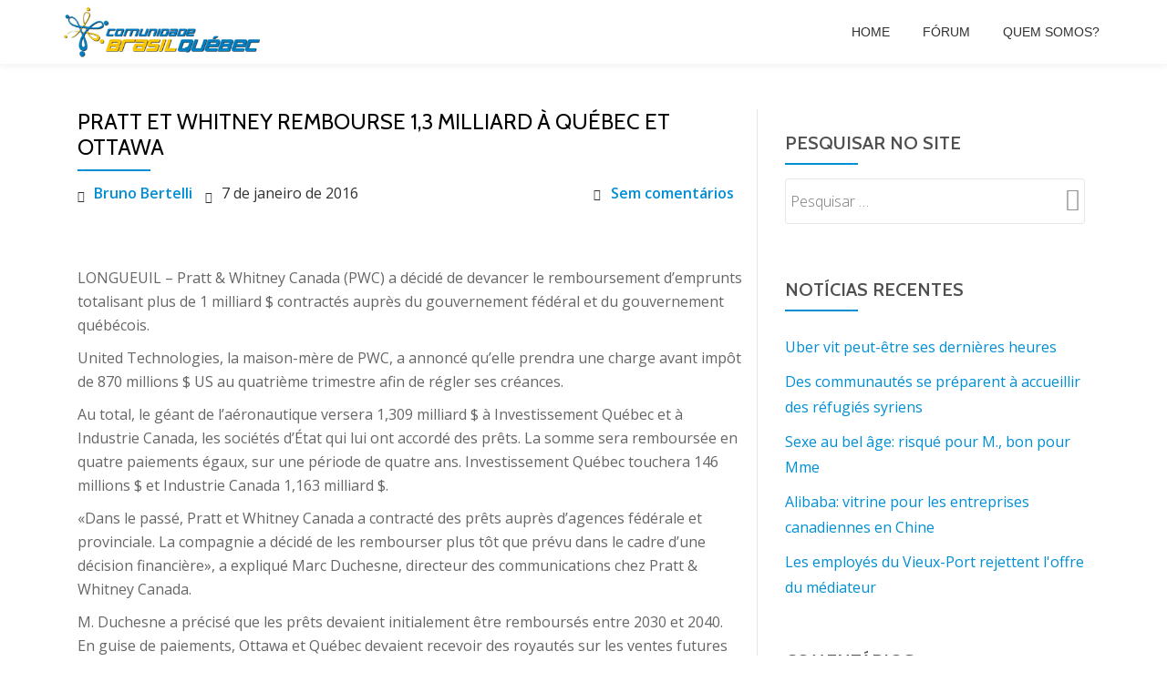

--- FILE ---
content_type: text/html; charset=UTF-8
request_url: https://arquivo.brasilquebec.com/pratt-et-whitney-rembourse-13-milliard-a-quebec-et-ottawa/
body_size: 20404
content:
<!DOCTYPE html>
<html lang="pt-BR" class="no-js">
<head>
<meta charset="UTF-8">
<meta name="viewport" content="width=device-width, initial-scale=1">
<link rel="profile" href="http://gmpg.org/xfn/11">
<link rel="pingback" href="https://arquivo.brasilquebec.com/xmlrpc.php">
<title>Pratt et Whitney rembourse 1,3 milliard à Québec et Ottawa &#8211; Arquivo CBQ &#8211; Comunidade Brasil-Québec</title>
<meta name='robots' content='max-image-preview:large' />
	<style>img:is([sizes="auto" i], [sizes^="auto," i]) { contain-intrinsic-size: 3000px 1500px }</style>
	<link rel='dns-prefetch' href='//fonts.googleapis.com' />
<link rel="alternate" type="application/rss+xml" title="Feed para Arquivo CBQ - Comunidade Brasil-Québec &raquo;" href="https://arquivo.brasilquebec.com/feed/" />
<link rel="alternate" type="application/rss+xml" title="Feed de comentários para Arquivo CBQ - Comunidade Brasil-Québec &raquo;" href="https://arquivo.brasilquebec.com/comments/feed/" />
<link rel="alternate" type="application/rss+xml" title="Feed de comentários para Arquivo CBQ - Comunidade Brasil-Québec &raquo; Pratt et Whitney rembourse 1,3 milliard à Québec et Ottawa" href="https://arquivo.brasilquebec.com/pratt-et-whitney-rembourse-13-milliard-a-quebec-et-ottawa/feed/" />
		<!-- This site uses the Google Analytics by MonsterInsights plugin v9.8.0 - Using Analytics tracking - https://www.monsterinsights.com/ -->
							<script src="//www.googletagmanager.com/gtag/js?id=G-PKFFJ529HQ"  data-cfasync="false" data-wpfc-render="false" type="text/javascript" async></script>
			<script data-cfasync="false" data-wpfc-render="false" type="text/javascript">
				var mi_version = '9.8.0';
				var mi_track_user = true;
				var mi_no_track_reason = '';
								var MonsterInsightsDefaultLocations = {"page_location":"https:\/\/arquivo.brasilquebec.com\/pratt-et-whitney-rembourse-13-milliard-a-quebec-et-ottawa\/"};
								if ( typeof MonsterInsightsPrivacyGuardFilter === 'function' ) {
					var MonsterInsightsLocations = (typeof MonsterInsightsExcludeQuery === 'object') ? MonsterInsightsPrivacyGuardFilter( MonsterInsightsExcludeQuery ) : MonsterInsightsPrivacyGuardFilter( MonsterInsightsDefaultLocations );
				} else {
					var MonsterInsightsLocations = (typeof MonsterInsightsExcludeQuery === 'object') ? MonsterInsightsExcludeQuery : MonsterInsightsDefaultLocations;
				}

								var disableStrs = [
										'ga-disable-G-PKFFJ529HQ',
									];

				/* Function to detect opted out users */
				function __gtagTrackerIsOptedOut() {
					for (var index = 0; index < disableStrs.length; index++) {
						if (document.cookie.indexOf(disableStrs[index] + '=true') > -1) {
							return true;
						}
					}

					return false;
				}

				/* Disable tracking if the opt-out cookie exists. */
				if (__gtagTrackerIsOptedOut()) {
					for (var index = 0; index < disableStrs.length; index++) {
						window[disableStrs[index]] = true;
					}
				}

				/* Opt-out function */
				function __gtagTrackerOptout() {
					for (var index = 0; index < disableStrs.length; index++) {
						document.cookie = disableStrs[index] + '=true; expires=Thu, 31 Dec 2099 23:59:59 UTC; path=/';
						window[disableStrs[index]] = true;
					}
				}

				if ('undefined' === typeof gaOptout) {
					function gaOptout() {
						__gtagTrackerOptout();
					}
				}
								window.dataLayer = window.dataLayer || [];

				window.MonsterInsightsDualTracker = {
					helpers: {},
					trackers: {},
				};
				if (mi_track_user) {
					function __gtagDataLayer() {
						dataLayer.push(arguments);
					}

					function __gtagTracker(type, name, parameters) {
						if (!parameters) {
							parameters = {};
						}

						if (parameters.send_to) {
							__gtagDataLayer.apply(null, arguments);
							return;
						}

						if (type === 'event') {
														parameters.send_to = monsterinsights_frontend.v4_id;
							var hookName = name;
							if (typeof parameters['event_category'] !== 'undefined') {
								hookName = parameters['event_category'] + ':' + name;
							}

							if (typeof MonsterInsightsDualTracker.trackers[hookName] !== 'undefined') {
								MonsterInsightsDualTracker.trackers[hookName](parameters);
							} else {
								__gtagDataLayer('event', name, parameters);
							}
							
						} else {
							__gtagDataLayer.apply(null, arguments);
						}
					}

					__gtagTracker('js', new Date());
					__gtagTracker('set', {
						'developer_id.dZGIzZG': true,
											});
					if ( MonsterInsightsLocations.page_location ) {
						__gtagTracker('set', MonsterInsightsLocations);
					}
										__gtagTracker('config', 'G-PKFFJ529HQ', {"forceSSL":"true","link_attribution":"true"} );
										window.gtag = __gtagTracker;										(function () {
						/* https://developers.google.com/analytics/devguides/collection/analyticsjs/ */
						/* ga and __gaTracker compatibility shim. */
						var noopfn = function () {
							return null;
						};
						var newtracker = function () {
							return new Tracker();
						};
						var Tracker = function () {
							return null;
						};
						var p = Tracker.prototype;
						p.get = noopfn;
						p.set = noopfn;
						p.send = function () {
							var args = Array.prototype.slice.call(arguments);
							args.unshift('send');
							__gaTracker.apply(null, args);
						};
						var __gaTracker = function () {
							var len = arguments.length;
							if (len === 0) {
								return;
							}
							var f = arguments[len - 1];
							if (typeof f !== 'object' || f === null || typeof f.hitCallback !== 'function') {
								if ('send' === arguments[0]) {
									var hitConverted, hitObject = false, action;
									if ('event' === arguments[1]) {
										if ('undefined' !== typeof arguments[3]) {
											hitObject = {
												'eventAction': arguments[3],
												'eventCategory': arguments[2],
												'eventLabel': arguments[4],
												'value': arguments[5] ? arguments[5] : 1,
											}
										}
									}
									if ('pageview' === arguments[1]) {
										if ('undefined' !== typeof arguments[2]) {
											hitObject = {
												'eventAction': 'page_view',
												'page_path': arguments[2],
											}
										}
									}
									if (typeof arguments[2] === 'object') {
										hitObject = arguments[2];
									}
									if (typeof arguments[5] === 'object') {
										Object.assign(hitObject, arguments[5]);
									}
									if ('undefined' !== typeof arguments[1].hitType) {
										hitObject = arguments[1];
										if ('pageview' === hitObject.hitType) {
											hitObject.eventAction = 'page_view';
										}
									}
									if (hitObject) {
										action = 'timing' === arguments[1].hitType ? 'timing_complete' : hitObject.eventAction;
										hitConverted = mapArgs(hitObject);
										__gtagTracker('event', action, hitConverted);
									}
								}
								return;
							}

							function mapArgs(args) {
								var arg, hit = {};
								var gaMap = {
									'eventCategory': 'event_category',
									'eventAction': 'event_action',
									'eventLabel': 'event_label',
									'eventValue': 'event_value',
									'nonInteraction': 'non_interaction',
									'timingCategory': 'event_category',
									'timingVar': 'name',
									'timingValue': 'value',
									'timingLabel': 'event_label',
									'page': 'page_path',
									'location': 'page_location',
									'title': 'page_title',
									'referrer' : 'page_referrer',
								};
								for (arg in args) {
																		if (!(!args.hasOwnProperty(arg) || !gaMap.hasOwnProperty(arg))) {
										hit[gaMap[arg]] = args[arg];
									} else {
										hit[arg] = args[arg];
									}
								}
								return hit;
							}

							try {
								f.hitCallback();
							} catch (ex) {
							}
						};
						__gaTracker.create = newtracker;
						__gaTracker.getByName = newtracker;
						__gaTracker.getAll = function () {
							return [];
						};
						__gaTracker.remove = noopfn;
						__gaTracker.loaded = true;
						window['__gaTracker'] = __gaTracker;
					})();
									} else {
										console.log("");
					(function () {
						function __gtagTracker() {
							return null;
						}

						window['__gtagTracker'] = __gtagTracker;
						window['gtag'] = __gtagTracker;
					})();
									}
			</script>
			
							<!-- / Google Analytics by MonsterInsights -->
		<script type="text/javascript">
/* <![CDATA[ */
window._wpemojiSettings = {"baseUrl":"https:\/\/s.w.org\/images\/core\/emoji\/16.0.1\/72x72\/","ext":".png","svgUrl":"https:\/\/s.w.org\/images\/core\/emoji\/16.0.1\/svg\/","svgExt":".svg","source":{"concatemoji":"\/\/arquivo.brasilquebec.com\/wp-includes\/js\/wp-emoji-release.min.js?ver=6.8.3"}};
/*! This file is auto-generated */
!function(s,n){var o,i,e;function c(e){try{var t={supportTests:e,timestamp:(new Date).valueOf()};sessionStorage.setItem(o,JSON.stringify(t))}catch(e){}}function p(e,t,n){e.clearRect(0,0,e.canvas.width,e.canvas.height),e.fillText(t,0,0);var t=new Uint32Array(e.getImageData(0,0,e.canvas.width,e.canvas.height).data),a=(e.clearRect(0,0,e.canvas.width,e.canvas.height),e.fillText(n,0,0),new Uint32Array(e.getImageData(0,0,e.canvas.width,e.canvas.height).data));return t.every(function(e,t){return e===a[t]})}function u(e,t){e.clearRect(0,0,e.canvas.width,e.canvas.height),e.fillText(t,0,0);for(var n=e.getImageData(16,16,1,1),a=0;a<n.data.length;a++)if(0!==n.data[a])return!1;return!0}function f(e,t,n,a){switch(t){case"flag":return n(e,"\ud83c\udff3\ufe0f\u200d\u26a7\ufe0f","\ud83c\udff3\ufe0f\u200b\u26a7\ufe0f")?!1:!n(e,"\ud83c\udde8\ud83c\uddf6","\ud83c\udde8\u200b\ud83c\uddf6")&&!n(e,"\ud83c\udff4\udb40\udc67\udb40\udc62\udb40\udc65\udb40\udc6e\udb40\udc67\udb40\udc7f","\ud83c\udff4\u200b\udb40\udc67\u200b\udb40\udc62\u200b\udb40\udc65\u200b\udb40\udc6e\u200b\udb40\udc67\u200b\udb40\udc7f");case"emoji":return!a(e,"\ud83e\udedf")}return!1}function g(e,t,n,a){var r="undefined"!=typeof WorkerGlobalScope&&self instanceof WorkerGlobalScope?new OffscreenCanvas(300,150):s.createElement("canvas"),o=r.getContext("2d",{willReadFrequently:!0}),i=(o.textBaseline="top",o.font="600 32px Arial",{});return e.forEach(function(e){i[e]=t(o,e,n,a)}),i}function t(e){var t=s.createElement("script");t.src=e,t.defer=!0,s.head.appendChild(t)}"undefined"!=typeof Promise&&(o="wpEmojiSettingsSupports",i=["flag","emoji"],n.supports={everything:!0,everythingExceptFlag:!0},e=new Promise(function(e){s.addEventListener("DOMContentLoaded",e,{once:!0})}),new Promise(function(t){var n=function(){try{var e=JSON.parse(sessionStorage.getItem(o));if("object"==typeof e&&"number"==typeof e.timestamp&&(new Date).valueOf()<e.timestamp+604800&&"object"==typeof e.supportTests)return e.supportTests}catch(e){}return null}();if(!n){if("undefined"!=typeof Worker&&"undefined"!=typeof OffscreenCanvas&&"undefined"!=typeof URL&&URL.createObjectURL&&"undefined"!=typeof Blob)try{var e="postMessage("+g.toString()+"("+[JSON.stringify(i),f.toString(),p.toString(),u.toString()].join(",")+"));",a=new Blob([e],{type:"text/javascript"}),r=new Worker(URL.createObjectURL(a),{name:"wpTestEmojiSupports"});return void(r.onmessage=function(e){c(n=e.data),r.terminate(),t(n)})}catch(e){}c(n=g(i,f,p,u))}t(n)}).then(function(e){for(var t in e)n.supports[t]=e[t],n.supports.everything=n.supports.everything&&n.supports[t],"flag"!==t&&(n.supports.everythingExceptFlag=n.supports.everythingExceptFlag&&n.supports[t]);n.supports.everythingExceptFlag=n.supports.everythingExceptFlag&&!n.supports.flag,n.DOMReady=!1,n.readyCallback=function(){n.DOMReady=!0}}).then(function(){return e}).then(function(){var e;n.supports.everything||(n.readyCallback(),(e=n.source||{}).concatemoji?t(e.concatemoji):e.wpemoji&&e.twemoji&&(t(e.twemoji),t(e.wpemoji)))}))}((window,document),window._wpemojiSettings);
/* ]]> */
</script>
<style id='wp-emoji-styles-inline-css' type='text/css'>

	img.wp-smiley, img.emoji {
		display: inline !important;
		border: none !important;
		box-shadow: none !important;
		height: 1em !important;
		width: 1em !important;
		margin: 0 0.07em !important;
		vertical-align: -0.1em !important;
		background: none !important;
		padding: 0 !important;
	}
</style>
<link rel='stylesheet' id='wp-block-library-css' href='//arquivo.brasilquebec.com/wp-includes/css/dist/block-library/style.min.css?ver=6.8.3' type='text/css' media='all' />
<style id='classic-theme-styles-inline-css' type='text/css'>
/*! This file is auto-generated */
.wp-block-button__link{color:#fff;background-color:#32373c;border-radius:9999px;box-shadow:none;text-decoration:none;padding:calc(.667em + 2px) calc(1.333em + 2px);font-size:1.125em}.wp-block-file__button{background:#32373c;color:#fff;text-decoration:none}
</style>
<style id='global-styles-inline-css' type='text/css'>
:root{--wp--preset--aspect-ratio--square: 1;--wp--preset--aspect-ratio--4-3: 4/3;--wp--preset--aspect-ratio--3-4: 3/4;--wp--preset--aspect-ratio--3-2: 3/2;--wp--preset--aspect-ratio--2-3: 2/3;--wp--preset--aspect-ratio--16-9: 16/9;--wp--preset--aspect-ratio--9-16: 9/16;--wp--preset--color--black: #000000;--wp--preset--color--cyan-bluish-gray: #abb8c3;--wp--preset--color--white: #ffffff;--wp--preset--color--pale-pink: #f78da7;--wp--preset--color--vivid-red: #cf2e2e;--wp--preset--color--luminous-vivid-orange: #ff6900;--wp--preset--color--luminous-vivid-amber: #fcb900;--wp--preset--color--light-green-cyan: #7bdcb5;--wp--preset--color--vivid-green-cyan: #00d084;--wp--preset--color--pale-cyan-blue: #8ed1fc;--wp--preset--color--vivid-cyan-blue: #0693e3;--wp--preset--color--vivid-purple: #9b51e0;--wp--preset--gradient--vivid-cyan-blue-to-vivid-purple: linear-gradient(135deg,rgba(6,147,227,1) 0%,rgb(155,81,224) 100%);--wp--preset--gradient--light-green-cyan-to-vivid-green-cyan: linear-gradient(135deg,rgb(122,220,180) 0%,rgb(0,208,130) 100%);--wp--preset--gradient--luminous-vivid-amber-to-luminous-vivid-orange: linear-gradient(135deg,rgba(252,185,0,1) 0%,rgba(255,105,0,1) 100%);--wp--preset--gradient--luminous-vivid-orange-to-vivid-red: linear-gradient(135deg,rgba(255,105,0,1) 0%,rgb(207,46,46) 100%);--wp--preset--gradient--very-light-gray-to-cyan-bluish-gray: linear-gradient(135deg,rgb(238,238,238) 0%,rgb(169,184,195) 100%);--wp--preset--gradient--cool-to-warm-spectrum: linear-gradient(135deg,rgb(74,234,220) 0%,rgb(151,120,209) 20%,rgb(207,42,186) 40%,rgb(238,44,130) 60%,rgb(251,105,98) 80%,rgb(254,248,76) 100%);--wp--preset--gradient--blush-light-purple: linear-gradient(135deg,rgb(255,206,236) 0%,rgb(152,150,240) 100%);--wp--preset--gradient--blush-bordeaux: linear-gradient(135deg,rgb(254,205,165) 0%,rgb(254,45,45) 50%,rgb(107,0,62) 100%);--wp--preset--gradient--luminous-dusk: linear-gradient(135deg,rgb(255,203,112) 0%,rgb(199,81,192) 50%,rgb(65,88,208) 100%);--wp--preset--gradient--pale-ocean: linear-gradient(135deg,rgb(255,245,203) 0%,rgb(182,227,212) 50%,rgb(51,167,181) 100%);--wp--preset--gradient--electric-grass: linear-gradient(135deg,rgb(202,248,128) 0%,rgb(113,206,126) 100%);--wp--preset--gradient--midnight: linear-gradient(135deg,rgb(2,3,129) 0%,rgb(40,116,252) 100%);--wp--preset--font-size--small: 13px;--wp--preset--font-size--medium: 20px;--wp--preset--font-size--large: 36px;--wp--preset--font-size--x-large: 42px;--wp--preset--spacing--20: 0.44rem;--wp--preset--spacing--30: 0.67rem;--wp--preset--spacing--40: 1rem;--wp--preset--spacing--50: 1.5rem;--wp--preset--spacing--60: 2.25rem;--wp--preset--spacing--70: 3.38rem;--wp--preset--spacing--80: 5.06rem;--wp--preset--shadow--natural: 6px 6px 9px rgba(0, 0, 0, 0.2);--wp--preset--shadow--deep: 12px 12px 50px rgba(0, 0, 0, 0.4);--wp--preset--shadow--sharp: 6px 6px 0px rgba(0, 0, 0, 0.2);--wp--preset--shadow--outlined: 6px 6px 0px -3px rgba(255, 255, 255, 1), 6px 6px rgba(0, 0, 0, 1);--wp--preset--shadow--crisp: 6px 6px 0px rgba(0, 0, 0, 1);}:where(.is-layout-flex){gap: 0.5em;}:where(.is-layout-grid){gap: 0.5em;}body .is-layout-flex{display: flex;}.is-layout-flex{flex-wrap: wrap;align-items: center;}.is-layout-flex > :is(*, div){margin: 0;}body .is-layout-grid{display: grid;}.is-layout-grid > :is(*, div){margin: 0;}:where(.wp-block-columns.is-layout-flex){gap: 2em;}:where(.wp-block-columns.is-layout-grid){gap: 2em;}:where(.wp-block-post-template.is-layout-flex){gap: 1.25em;}:where(.wp-block-post-template.is-layout-grid){gap: 1.25em;}.has-black-color{color: var(--wp--preset--color--black) !important;}.has-cyan-bluish-gray-color{color: var(--wp--preset--color--cyan-bluish-gray) !important;}.has-white-color{color: var(--wp--preset--color--white) !important;}.has-pale-pink-color{color: var(--wp--preset--color--pale-pink) !important;}.has-vivid-red-color{color: var(--wp--preset--color--vivid-red) !important;}.has-luminous-vivid-orange-color{color: var(--wp--preset--color--luminous-vivid-orange) !important;}.has-luminous-vivid-amber-color{color: var(--wp--preset--color--luminous-vivid-amber) !important;}.has-light-green-cyan-color{color: var(--wp--preset--color--light-green-cyan) !important;}.has-vivid-green-cyan-color{color: var(--wp--preset--color--vivid-green-cyan) !important;}.has-pale-cyan-blue-color{color: var(--wp--preset--color--pale-cyan-blue) !important;}.has-vivid-cyan-blue-color{color: var(--wp--preset--color--vivid-cyan-blue) !important;}.has-vivid-purple-color{color: var(--wp--preset--color--vivid-purple) !important;}.has-black-background-color{background-color: var(--wp--preset--color--black) !important;}.has-cyan-bluish-gray-background-color{background-color: var(--wp--preset--color--cyan-bluish-gray) !important;}.has-white-background-color{background-color: var(--wp--preset--color--white) !important;}.has-pale-pink-background-color{background-color: var(--wp--preset--color--pale-pink) !important;}.has-vivid-red-background-color{background-color: var(--wp--preset--color--vivid-red) !important;}.has-luminous-vivid-orange-background-color{background-color: var(--wp--preset--color--luminous-vivid-orange) !important;}.has-luminous-vivid-amber-background-color{background-color: var(--wp--preset--color--luminous-vivid-amber) !important;}.has-light-green-cyan-background-color{background-color: var(--wp--preset--color--light-green-cyan) !important;}.has-vivid-green-cyan-background-color{background-color: var(--wp--preset--color--vivid-green-cyan) !important;}.has-pale-cyan-blue-background-color{background-color: var(--wp--preset--color--pale-cyan-blue) !important;}.has-vivid-cyan-blue-background-color{background-color: var(--wp--preset--color--vivid-cyan-blue) !important;}.has-vivid-purple-background-color{background-color: var(--wp--preset--color--vivid-purple) !important;}.has-black-border-color{border-color: var(--wp--preset--color--black) !important;}.has-cyan-bluish-gray-border-color{border-color: var(--wp--preset--color--cyan-bluish-gray) !important;}.has-white-border-color{border-color: var(--wp--preset--color--white) !important;}.has-pale-pink-border-color{border-color: var(--wp--preset--color--pale-pink) !important;}.has-vivid-red-border-color{border-color: var(--wp--preset--color--vivid-red) !important;}.has-luminous-vivid-orange-border-color{border-color: var(--wp--preset--color--luminous-vivid-orange) !important;}.has-luminous-vivid-amber-border-color{border-color: var(--wp--preset--color--luminous-vivid-amber) !important;}.has-light-green-cyan-border-color{border-color: var(--wp--preset--color--light-green-cyan) !important;}.has-vivid-green-cyan-border-color{border-color: var(--wp--preset--color--vivid-green-cyan) !important;}.has-pale-cyan-blue-border-color{border-color: var(--wp--preset--color--pale-cyan-blue) !important;}.has-vivid-cyan-blue-border-color{border-color: var(--wp--preset--color--vivid-cyan-blue) !important;}.has-vivid-purple-border-color{border-color: var(--wp--preset--color--vivid-purple) !important;}.has-vivid-cyan-blue-to-vivid-purple-gradient-background{background: var(--wp--preset--gradient--vivid-cyan-blue-to-vivid-purple) !important;}.has-light-green-cyan-to-vivid-green-cyan-gradient-background{background: var(--wp--preset--gradient--light-green-cyan-to-vivid-green-cyan) !important;}.has-luminous-vivid-amber-to-luminous-vivid-orange-gradient-background{background: var(--wp--preset--gradient--luminous-vivid-amber-to-luminous-vivid-orange) !important;}.has-luminous-vivid-orange-to-vivid-red-gradient-background{background: var(--wp--preset--gradient--luminous-vivid-orange-to-vivid-red) !important;}.has-very-light-gray-to-cyan-bluish-gray-gradient-background{background: var(--wp--preset--gradient--very-light-gray-to-cyan-bluish-gray) !important;}.has-cool-to-warm-spectrum-gradient-background{background: var(--wp--preset--gradient--cool-to-warm-spectrum) !important;}.has-blush-light-purple-gradient-background{background: var(--wp--preset--gradient--blush-light-purple) !important;}.has-blush-bordeaux-gradient-background{background: var(--wp--preset--gradient--blush-bordeaux) !important;}.has-luminous-dusk-gradient-background{background: var(--wp--preset--gradient--luminous-dusk) !important;}.has-pale-ocean-gradient-background{background: var(--wp--preset--gradient--pale-ocean) !important;}.has-electric-grass-gradient-background{background: var(--wp--preset--gradient--electric-grass) !important;}.has-midnight-gradient-background{background: var(--wp--preset--gradient--midnight) !important;}.has-small-font-size{font-size: var(--wp--preset--font-size--small) !important;}.has-medium-font-size{font-size: var(--wp--preset--font-size--medium) !important;}.has-large-font-size{font-size: var(--wp--preset--font-size--large) !important;}.has-x-large-font-size{font-size: var(--wp--preset--font-size--x-large) !important;}
:where(.wp-block-post-template.is-layout-flex){gap: 1.25em;}:where(.wp-block-post-template.is-layout-grid){gap: 1.25em;}
:where(.wp-block-columns.is-layout-flex){gap: 2em;}:where(.wp-block-columns.is-layout-grid){gap: 2em;}
:root :where(.wp-block-pullquote){font-size: 1.5em;line-height: 1.6;}
</style>
<link rel='stylesheet' id='bbp-default-css' href='//arquivo.brasilquebec.com/wp-content/plugins/bbpress/templates/default/css/bbpress.min.css?ver=2.6.14' type='text/css' media='all' />
<link rel='stylesheet' id='wp-monalisa-css' href='//arquivo.brasilquebec.com/wp-content/plugins/wp-monalisa/wp-monalisa-default.css?ver=9999' type='text/css' media='all' />
<link rel='stylesheet' id='parallax-one-fonts-css' href='//fonts.googleapis.com/css?family=Cabin%3A400%2C600%7COpen+Sans%3A400%2C300%2C600&#038;subset=latin%2Clatin-ext' type='text/css' media='all' />
<link rel='stylesheet' id='parallax-one-bootstrap-style-css' href='//arquivo.brasilquebec.com/wp-content/themes/Parallax-One/css/bootstrap.min.css?ver=3.3.1' type='text/css' media='all' />
<link rel='stylesheet' id='parallax-one-font-awesome-css' href='//arquivo.brasilquebec.com/wp-content/themes/Parallax-One/css/font-awesome.min.css?ver=6.8.3' type='text/css' media='all' />
<link rel='stylesheet' id='parallax-one-style-css' href='//arquivo.brasilquebec.com/wp-content/themes/Parallax-One/style.css?ver=1.0.0' type='text/css' media='all' />
<link rel='stylesheet' id='gdbto-front-css' href='//arquivo.brasilquebec.com/wp-content/plugins/gd-bbpress-tools/css/front.min.css?ver=3.5.3_b2450_free' type='text/css' media='all' />
<script type="text/javascript" src="//arquivo.brasilquebec.com/wp-includes/js/jquery/jquery.min.js?ver=3.7.1" id="jquery-core-js"></script>
<script type="text/javascript" src="//arquivo.brasilquebec.com/wp-includes/js/jquery/jquery-migrate.min.js?ver=3.4.1" id="jquery-migrate-js"></script>
<script type="text/javascript" id="jquery-js-after">
/* <![CDATA[ */
jQuery(document).ready(function() {
	jQuery(".dffa12c8c0000b349e055bdd5d56e5c5").click(function() {
		jQuery.post(
			"https://arquivo.brasilquebec.com/wp-admin/admin-ajax.php", {
				"action": "quick_adsense_onpost_ad_click",
				"quick_adsense_onpost_ad_index": jQuery(this).attr("data-index"),
				"quick_adsense_nonce": "f78eeafc0e",
			}, function(response) { }
		);
	});
});
/* ]]> */
</script>
<script type="text/javascript" src="//arquivo.brasilquebec.com/wp-content/plugins/wp-monalisa/wpml_script.js?ver=9999" id="wpml_script-js"></script>
<script type="text/javascript" src="//arquivo.brasilquebec.com/wp-content/plugins/google-analytics-for-wordpress/assets/js/frontend-gtag.min.js?ver=9.8.0" id="monsterinsights-frontend-script-js" async="async" data-wp-strategy="async"></script>
<script data-cfasync="false" data-wpfc-render="false" type="text/javascript" id='monsterinsights-frontend-script-js-extra'>/* <![CDATA[ */
var monsterinsights_frontend = {"js_events_tracking":"true","download_extensions":"doc,pdf,ppt,zip,xls,docx,pptx,xlsx","inbound_paths":"[{\"path\":\"\\\/go\\\/\",\"label\":\"affiliate\"},{\"path\":\"\\\/recommend\\\/\",\"label\":\"affiliate\"}]","home_url":"https:\/\/arquivo.brasilquebec.com","hash_tracking":"false","v4_id":"G-PKFFJ529HQ"};/* ]]> */
</script>
<link rel="https://api.w.org/" href="https://arquivo.brasilquebec.com/wp-json/" /><link rel="alternate" title="JSON" type="application/json" href="https://arquivo.brasilquebec.com/wp-json/wp/v2/posts/123768" /><link rel="EditURI" type="application/rsd+xml" title="RSD" href="https://arquivo.brasilquebec.com/xmlrpc.php?rsd" />
<meta name="generator" content="WordPress 6.8.3" />
<link rel="canonical" href="https://arquivo.brasilquebec.com/pratt-et-whitney-rembourse-13-milliard-a-quebec-et-ottawa/" />
<link rel='shortlink' href='https://arquivo.brasilquebec.com/?p=123768' />
<link rel="alternate" title="oEmbed (JSON)" type="application/json+oembed" href="https://arquivo.brasilquebec.com/wp-json/oembed/1.0/embed?url=https%3A%2F%2Farquivo.brasilquebec.com%2Fpratt-et-whitney-rembourse-13-milliard-a-quebec-et-ottawa%2F" />
<link rel="alternate" title="oEmbed (XML)" type="text/xml+oembed" href="https://arquivo.brasilquebec.com/wp-json/oembed/1.0/embed?url=https%3A%2F%2Farquivo.brasilquebec.com%2Fpratt-et-whitney-rembourse-13-milliard-a-quebec-et-ottawa%2F&#038;format=xml" />
<script type="text/javascript">
(function(url){
	if(/(?:Chrome\/26\.0\.1410\.63 Safari\/537\.31|WordfenceTestMonBot)/.test(navigator.userAgent)){ return; }
	var addEvent = function(evt, handler) {
		if (window.addEventListener) {
			document.addEventListener(evt, handler, false);
		} else if (window.attachEvent) {
			document.attachEvent('on' + evt, handler);
		}
	};
	var removeEvent = function(evt, handler) {
		if (window.removeEventListener) {
			document.removeEventListener(evt, handler, false);
		} else if (window.detachEvent) {
			document.detachEvent('on' + evt, handler);
		}
	};
	var evts = 'contextmenu dblclick drag dragend dragenter dragleave dragover dragstart drop keydown keypress keyup mousedown mousemove mouseout mouseover mouseup mousewheel scroll'.split(' ');
	var logHuman = function() {
		if (window.wfLogHumanRan) { return; }
		window.wfLogHumanRan = true;
		var wfscr = document.createElement('script');
		wfscr.type = 'text/javascript';
		wfscr.async = true;
		wfscr.src = url + '&r=' + Math.random();
		(document.getElementsByTagName('head')[0]||document.getElementsByTagName('body')[0]).appendChild(wfscr);
		for (var i = 0; i < evts.length; i++) {
			removeEvent(evts[i], logHuman);
		}
	};
	for (var i = 0; i < evts.length; i++) {
		addEvent(evts[i], logHuman);
	}
})('//arquivo.brasilquebec.com/?wordfence_lh=1&hid=C71A7D704268A48D3BF34230939A9975');
</script><!--[if lt IE 9]>
<script src="//arquivo.brasilquebec.com/wp-content/themes/Parallax-One/js/html5shiv.min.js"></script>
<![endif]-->
<style type="text/css">.recentcomments a{display:inline !important;padding:0 !important;margin:0 !important;}</style><link rel="icon" href="https://arquivo.brasilquebec.com/wp-content/uploads/2017/02/favicon.png" sizes="32x32" />
<link rel="icon" href="https://arquivo.brasilquebec.com/wp-content/uploads/2017/02/favicon.png" sizes="192x192" />
<link rel="apple-touch-icon" href="https://arquivo.brasilquebec.com/wp-content/uploads/2017/02/favicon.png" />
<meta name="msapplication-TileImage" content="https://arquivo.brasilquebec.com/wp-content/uploads/2017/02/favicon.png" />
</head>

<body itemscope itemtype="http://schema.org/WebPage" class="wp-singular post-template-default single single-post postid-123768 single-format-standard wp-custom-logo wp-theme-Parallax-One group-blog" dir="ltr"><div id="mobilebgfix">
	<div class="mobile-bg-fix-img-wrap">
	<div class="mobile-bg-fix-img"></div>
	</div>
	<div class="mobile-bg-fix-whole-site">

	<a class="skip-link screen-reader-text" href="#content">Pular para o conteúdo</a>
		<header itemscope itemtype="http://schema.org/WPHeader" id="masthead" role="banner" data-stellar-background-ratio="0.5" class="header header-style-one site-header">
			<!-- COLOR OVER IMAGE -->
		<div class="overlay-layer-nav sticky-navigation-open">
			<!-- STICKY NAVIGATION -->
			<div class="navbar navbar-inverse bs-docs-nav navbar-fixed-top sticky-navigation appear-on-scroll">
				<!-- CONTAINER -->
				<div class="container">

					<div class="navbar-header">

						<!-- LOGO -->

						<button title='Alternar Menu' aria-controls='menu-main-menu' aria-expanded='false' type="button" class="navbar-toggle menu-toggle" id="menu-toggle" data-toggle="collapse" data-target="#menu-primary">
							<span class="screen-reader-text">Alternar navegação</span>
							<span class="icon-bar"></span>
							<span class="icon-bar"></span>
							<span class="icon-bar"></span>
						</button>

						<a href="https://arquivo.brasilquebec.com/" class="navbar-brand" title="Arquivo CBQ - Comunidade Brasil-Québec"><img src="//arquivo.brasilquebec.com/wp-content/uploads/2015/12/Logo_CBQ_Shadow.png" alt="Arquivo CBQ - Comunidade Brasil-Québec"></a><div class="header-logo-wrap text-header paralax_one_only_customizer"><h1 itemprop="headline" id="site-title" class="site-title"><a href="https://arquivo.brasilquebec.com/" title="Arquivo CBQ &#8211; Comunidade Brasil-Québec" rel="home">Arquivo CBQ - Comunidade Brasil-Québec</a></h1><p itemprop="description" id="site-description" class="site-description">Arquivo oficial da CBQ</p></div>
					</div>

					<!-- MENU -->
					<div itemscope itemtype="http://schema.org/SiteNavigationElement" aria-label="Menu Primário" id="menu-primary" class="navbar-collapse collapse">
						<!-- LOGO ON STICKY NAV BAR -->
						<div id="site-header-menu" class="site-header-menu">
							<nav id="site-navigation" class="main-navigation" role="navigation">
							<div class="menu-header-container"><ul id="menu-header" class="primary-menu small-text"><li id="menu-item-125039" class="menu-item menu-item-type-custom menu-item-object-custom menu-item-home menu-item-125039"><a href="http://arquivo.brasilquebec.com">Home</a></li>
<li id="menu-item-123489" class="menu-item menu-item-type-post_type menu-item-object-page menu-item-123489"><a href="https://arquivo.brasilquebec.com/forums/">Fórum</a></li>
<li id="menu-item-124821" class="menu-item menu-item-type-post_type menu-item-object-page menu-item-124821"><a href="https://arquivo.brasilquebec.com/quem-somos/">Quem somos?</a></li>
</ul></div>							</nav>
						</div>
					</div>


				</div>
				<!-- /END CONTAINER -->
			</div>
			<!-- /END STICKY NAVIGATION -->

	</div>
	<!-- /END COLOR OVER IMAGE -->
	</header>
<!-- /END HOME / HEADER  -->
<div class="content-wrap">
		<div class="container">

		<div id="primary" class="content-area 
		col-md-8">
			<main itemscope itemtype="http://schema.org/WebPageElement" itemprop="mainContentOfPage" id="main" class="site-main" role="main">

			
				
<article id="post-123768" class="content-single-page post-123768 post type-post status-publish format-standard has-post-thumbnail hentry category-economie tag-sante">
	<header class="entry-header single-header">
		<h1 itemprop="headline" class="entry-title single-title">Pratt et Whitney rembourse 1,3 milliard à Québec et Ottawa</h1>		<div class="colored-line-left"></div>
		<div class="clearfix"></div>

		<div class="entry-meta single-entry-meta">
			<span class="author-link" itemprop="author" itemscope="" itemtype="http://schema.org/Person">
				<span itemprop="name" class="post-author author vcard">
					<i class="icon-man-people-streamline-user"></i><a href="https://arquivo.brasilquebec.com/author/bbertelli/" itemprop="url" rel="author">Bruno Bertelli</a>
				</span>
			</span>
			<time class="post-time posted-on published" datetime="2016-01-07T00:53:48-05:00" itemprop="datePublished">
				<i class="icon-clock-alt"></i>7 de janeiro de 2016			</time>
			<a href="https://arquivo.brasilquebec.com/pratt-et-whitney-rembourse-13-milliard-a-quebec-et-ottawa/#respond" class="post-comments">
				<i class="icon-comment-alt"></i>Sem comentários			</a>
		</div><!-- .entry-meta -->
	</header><!-- .entry-header -->

	<div itemprop="text" class="entry-content">
		<!--CusAds0--><p><div class="dffa12c8c0000b349e055bdd5d56e5c5" data-index="1" style="float: none; margin:10px 0 10px 0; text-align:center;">
<script async src="https://pagead2.googlesyndication.com/pagead/js/adsbygoogle.js?client=ca-pub-9534180995496034"
     crossorigin="anonymous"></script>
</div>
<br />
</p>
<div readability="72.727141482194">
<p>LONGUEUIL &#8211; Pratt &amp; Whitney Canada (PWC) a décidé de devancer le remboursement d&#8217;emprunts totalisant plus de 1 milliard $ contractés auprès du gouvernement fédéral et du gouvernement québécois.</p>
<p>United Technologies, la maison-mère de PWC, a annoncé qu&#8217;elle prendra une charge avant impôt de 870 millions $ US au quatrième trimestre afin de régler ses créances.</p>
<p>Au total, le géant de l&#8217;aéronautique versera 1,309 milliard $ à Investissement Québec et à Industrie Canada, les sociétés d&#8217;État qui lui ont accordé des prêts. La somme sera remboursée en quatre paiements égaux, sur une période de quatre ans. Investissement Québec touchera 146 millions $ et Industrie Canada 1,163 milliard $.</p>
<p>«Dans le passé, Pratt et Whitney Canada a contracté des prêts auprès d&#8217;agences fédérale et provinciale. La compagnie a décidé de les rembourser plus tôt que prévu dans le cadre d&#8217;une décision financière», a expliqué Marc Duchesne, directeur des communications chez Pratt &amp; Whitney Canada.</p><!--CusAds0-->
<p>M. Duchesne a précisé que les prêts devaient initialement être remboursés entre 2030 et 2040. En guise de paiements, Ottawa et Québec devaient recevoir des royautés sur les ventes futures de PWC.</p>
<p>PWC s&#8217;est aussi engagée à maintenir son appui financier envers différentes institutions canadiennes et québécoises, dont des universités qui effectuent des activités de recherche et développement.</p>
<p>À cet effet, l&#8217;entreprise va verser environ 10 millions $ par année pendant une période de 14 ans. Une autre entente comparable prévoit le versement d&#8217;environ 1 million $ annuellement à des organisations québécoises, cette fois sur une période de 3 ans.</p>
<p>Le mois dernier, United Technologies a dévoilé un plan de restructuration de 1,5 milliard $ US pour contrer la période de faible croissance qui est observée dans l&#8217;industrie aéronautique mondiale.</p>
<p>                                    <!-- @name: Encart End -->
                                </div>
<p><div class="dffa12c8c0000b349e055bdd5d56e5c5" data-index="2" style="float: none; margin:10px 0 10px 0; text-align:center;">
<script async src="https://pagead2.googlesyndication.com/pagead/js/adsbygoogle.js?client=ca-pub-9534180995496034"
     crossorigin="anonymous"></script>
</div>
<br />
<br /><a href="http://fr.canoe.ca/argent/actualites/archives/2016/01/20160106-195348.html">Source </a></p>
<!--CusAds0-->
<div style="font-size: 0px; height: 0px; line-height: 0px; margin: 0; padding: 0; clear: both;"></div>			</div><!-- .entry-content -->

	<footer class="entry-footer">
		<span class="cat-links"><i class="icon-basic-elaboration-folder-check"></i> Postado em <a href="https://arquivo.brasilquebec.com/category/economie/" rel="category tag">Économie</a> </span><span class="tags-links"><i class="icon-basic-elaboration-folder-check"></i> Palavras-chave: <a href="https://arquivo.brasilquebec.com/tag/sante/" rel="tag">santé</a> </span>	</footer><!-- .entry-footer -->
</article><!-- #post-## -->

				
	<nav class="navigation post-navigation" aria-label="Posts">
		<h2 class="screen-reader-text">Navegação de Post</h2>
		<div class="nav-links"><div class="nav-previous"><a href="https://arquivo.brasilquebec.com/des-ex-travailleurs-delectrolux-sont-reduits-a-la-misere/" rel="prev">Des ex-travailleurs d&#039;Electrolux sont réduits à la misère</a></div><div class="nav-next"><a href="https://arquivo.brasilquebec.com/messieurs-soyez-fertiles-seulement-quand-vous-le-souhaitez-2/" rel="next">Messieurs, soyez fertiles seulement quand vous le souhaitez</a></div></div>
	</nav>
				<div id="comments" class="comments-area">
	
	
	
		<div id="respond" class="comment-respond">
		<h3 id="reply-title" class="comment-reply-title">Deixe um comentário <small><a rel="nofollow" id="cancel-comment-reply-link" href="/pratt-et-whitney-rembourse-13-milliard-a-quebec-et-ottawa/#respond" style="display:none;">Cancelar resposta</a></small></h3><form action="https://arquivo.brasilquebec.com/wp-comments-post.php" method="post" id="commentform" class="comment-form"><p class="comment-notes"><span id="email-notes">O seu endereço de e-mail não será publicado.</span> <span class="required-field-message">Campos obrigatórios são marcados com <span class="required">*</span></span></p><p class="comment-form-comment"><label for="comment">Comentário <span class="required">*</span></label> <textarea autocomplete="new-password"  id="a7a25c01ab"  name="a7a25c01ab"   cols="45" rows="8" maxlength="65525" required></textarea><textarea id="comment" aria-label="hp-comment" aria-hidden="true" name="comment" autocomplete="new-password" style="padding:0 !important;clip:rect(1px, 1px, 1px, 1px) !important;position:absolute !important;white-space:nowrap !important;height:1px !important;width:1px !important;overflow:hidden !important;" tabindex="-1"></textarea><script data-noptimize>document.getElementById("comment").setAttribute( "id", "a45412c05b09cdc104963588d44ce6f9" );document.getElementById("a7a25c01ab").setAttribute( "id", "comment" );</script></p><p class="comment-form-author"><label for="author">Nome <span class="required">*</span></label> <input id="author" name="author" type="text" value="" size="30" maxlength="245" autocomplete="name" required /></p>
<p class="comment-form-email"><label for="email">E-mail <span class="required">*</span></label> <input id="email" name="email" type="email" value="" size="30" maxlength="100" aria-describedby="email-notes" autocomplete="email" required /></p>
<p class="comment-form-url"><label for="url">Site</label> <input id="url" name="url" type="url" value="" size="30" maxlength="200" autocomplete="url" /></p>
<div class="gglcptch gglcptch_invisible"><div class="google-captcha-notice">Este site é protegido por reCAPTCHA e pelo Google<a href="https://policies.google.com/privacy" target="_blank">política de Privacidade</a> e<a href="https://policies.google.com/terms" target="_blank">Termos de serviço</a> aplicar.</div><div id="gglcptch_recaptcha_3147554742" class="gglcptch_recaptcha"></div>
				<noscript>
					<div style="width: 302px;">
						<div style="width: 302px; height: 422px; position: relative;">
							<div style="width: 302px; height: 422px; position: absolute;">
								<iframe src="https://www.google.com/recaptcha/api/fallback?k=6LcuPb4SAAAAANCfutl9CPGGnjT-Z6BZPCoSIply" frameborder="0" scrolling="no" style="width: 302px; height:422px; border-style: none;"></iframe>
							</div>
						</div>
						<div style="border-style: none; bottom: 12px; left: 25px; margin: 0px; padding: 0px; right: 25px; background: #f9f9f9; border: 1px solid #c1c1c1; border-radius: 3px; height: 60px; width: 300px;">
							<input type="hidden" id="g-recaptcha-response" name="g-recaptcha-response" class="g-recaptcha-response" style="width: 250px !important; height: 40px !important; border: 1px solid #c1c1c1 !important; margin: 10px 25px !important; padding: 0px !important; resize: none !important;">
						</div>
					</div>
				</noscript></div><p class="form-submit"><input name="submit" type="submit" id="submit" class="submit" value="Publicar comentário" /> <input type='hidden' name='comment_post_ID' value='123768' id='comment_post_ID' />
<input type='hidden' name='comment_parent' id='comment_parent' value='0' />
</p>

<div class='wpml_commentbox'>
<td class="wpml_ico_icon" id="icodiv-696f6a03426c4-18" onclick="smile2comment('comment',':shout:',0,'icodiv-696f6a03426c4-18');">
<img class='wpml_ico' id='icoimg696f6a03426c4-18' src='https://arquivo.brasilquebec.com/wp-content/plugins/wp-monalisa/icons/shout.png' alt=':shout:' width='30' height='30' title=':shout:' />&nbsp;</td>
<td class="wpml_ico_icon" id="icodiv-696f6a03426c4-19" onclick="smile2comment('comment',':cool:',0,'icodiv-696f6a03426c4-19');">
<img class='wpml_ico' id='icoimg696f6a03426c4-19' src='https://arquivo.brasilquebec.com/wp-content/plugins/wp-monalisa/icons/cool.png' alt=':cool:' width='30' height='30' title=':cool:' />&nbsp;</td>
<td class="wpml_ico_icon" id="icodiv-696f6a03426c4-20" onclick="smile2comment('comment',':blush:',0,'icodiv-696f6a03426c4-20');">
<img class='wpml_ico' id='icoimg696f6a03426c4-20' src='https://arquivo.brasilquebec.com/wp-content/plugins/wp-monalisa/icons/blush.png' alt=':blush:' width='30' height='30' title=':blush:' />&nbsp;</td>
<td class="wpml_ico_icon" id="icodiv-696f6a03426c4-21" onclick="smile2comment('comment',':confident:',0,'icodiv-696f6a03426c4-21');">
<img class='wpml_ico' id='icoimg696f6a03426c4-21' src='https://arquivo.brasilquebec.com/wp-content/plugins/wp-monalisa/icons/confident.png' alt=':confident:' width='30' height='30' title=':confident:' />&nbsp;</td>
<td class="wpml_ico_icon" id="icodiv-696f6a03426c4-22" onclick="smile2comment('comment',':mah:',0,'icodiv-696f6a03426c4-22');">
<img class='wpml_ico' id='icoimg696f6a03426c4-22' src='https://arquivo.brasilquebec.com/wp-content/plugins/wp-monalisa/icons/mah.png' alt=':mah:' width='30' height='30' title=':mah:' />&nbsp;</td>
<td class="wpml_ico_icon" id="icodiv-696f6a03426c4-23" onclick="smile2comment('comment',':darkmood:',0,'icodiv-696f6a03426c4-23');">
<img class='wpml_ico' id='icoimg696f6a03426c4-23' src='https://arquivo.brasilquebec.com/wp-content/plugins/wp-monalisa/icons/dark mood.png' alt=':darkmood:' width='30' height='30' title=':darkmood:' />&nbsp;</td>
<td class="wpml_ico_icon" id="icodiv-696f6a03426c4-24" onclick="smile2comment('comment',':TT-TT:',0,'icodiv-696f6a03426c4-24');">
<img class='wpml_ico' id='icoimg696f6a03426c4-24' src='https://arquivo.brasilquebec.com/wp-content/plugins/wp-monalisa/icons/TT-TT.png' alt=':TT-TT:' width='30' height='30' title=':TT-TT:' />&nbsp;</td>
<td class="wpml_ico_icon" id="icodiv-696f6a03426c4-25" onclick="smile2comment('comment',':sweating:',0,'icodiv-696f6a03426c4-25');">
<img class='wpml_ico' id='icoimg696f6a03426c4-25' src='https://arquivo.brasilquebec.com/wp-content/plugins/wp-monalisa/icons/sweating.png' alt=':sweating:' width='30' height='30' title=':sweating:' />&nbsp;</td>
<td class="wpml_ico_icon" id="icodiv-696f6a03426c4-26" onclick="smile2comment('comment',':paranoid:',0,'icodiv-696f6a03426c4-26');">
<img class='wpml_ico' id='icoimg696f6a03426c4-26' src='https://arquivo.brasilquebec.com/wp-content/plugins/wp-monalisa/icons/paranoid.png' alt=':paranoid:' width='30' height='30' title=':paranoid:' />&nbsp;</td>
<td class="wpml_ico_icon" id="icodiv-696f6a03426c4-27" onclick="smile2comment('comment',':whisper:',0,'icodiv-696f6a03426c4-27');">
<img class='wpml_ico' id='icoimg696f6a03426c4-27' src='https://arquivo.brasilquebec.com/wp-content/plugins/wp-monalisa/icons/whisper.png' alt=':whisper:' width='30' height='30' title=':whisper:' />&nbsp;</td>
<td class="wpml_ico_icon" id="icodiv-696f6a03426c4-28" onclick="smile2comment('comment',':serious-business:',0,'icodiv-696f6a03426c4-28');">
<img class='wpml_ico' id='icoimg696f6a03426c4-28' src='https://arquivo.brasilquebec.com/wp-content/plugins/wp-monalisa/icons/serious-business.png' alt=':serious-business:' width='30' height='30' title=':serious-business:' />&nbsp;</td>
<td class="wpml_ico_icon" id="icodiv-696f6a03426c4-29" onclick="smile2comment('comment',':yum:',0,'icodiv-696f6a03426c4-29');">
<img class='wpml_ico' id='icoimg696f6a03426c4-29' src='https://arquivo.brasilquebec.com/wp-content/plugins/wp-monalisa/icons/yum.png' alt=':yum:' width='30' height='30' title=':yum:' />&nbsp;</td>
<td class="wpml_ico_icon" id="icodiv-696f6a03426c4-30" onclick="smile2comment('comment',':innocent:',0,'icodiv-696f6a03426c4-30');">
<img class='wpml_ico' id='icoimg696f6a03426c4-30' src='https://arquivo.brasilquebec.com/wp-content/plugins/wp-monalisa/icons/innocent.png' alt=':innocent:' width='30' height='30' title=':innocent:' />&nbsp;</td>
<td class="wpml_ico_icon" id="icodiv-696f6a03426c4-31" onclick="smile2comment('comment',':relief:',0,'icodiv-696f6a03426c4-31');">
<img class='wpml_ico' id='icoimg696f6a03426c4-31' src='https://arquivo.brasilquebec.com/wp-content/plugins/wp-monalisa/icons/relief.png' alt=':relief:' width='30' height='30' title=':relief:' />&nbsp;</td>
<td class="wpml_ico_icon" id="icodiv-696f6a03426c4-32" onclick="smile2comment('comment',':nosebleed:',0,'icodiv-696f6a03426c4-32');">
<img class='wpml_ico' id='icoimg696f6a03426c4-32' src='https://arquivo.brasilquebec.com/wp-content/plugins/wp-monalisa/icons/nose bleed.png' alt=':nosebleed:' width='30' height='30' title=':nosebleed:' />&nbsp;</td>
<td class="wpml_ico_icon" id="icodiv-696f6a03426c4-33" onclick="smile2comment('comment',':nomnom:',0,'icodiv-696f6a03426c4-33');">
<img class='wpml_ico' id='icoimg696f6a03426c4-33' src='https://arquivo.brasilquebec.com/wp-content/plugins/wp-monalisa/icons/nom nom.png' alt=':nomnom:' width='30' height='30' title=':nomnom:' />&nbsp;</td>
<td class="wpml_ico_icon" id="icodiv-696f6a03426c4-34" onclick="smile2comment('comment',':ouch:',0,'icodiv-696f6a03426c4-34');">
<img class='wpml_ico' id='icoimg696f6a03426c4-34' src='https://arquivo.brasilquebec.com/wp-content/plugins/wp-monalisa/icons/ouch.png' alt=':ouch:' width='30' height='30' title=':ouch:' />&nbsp;</td>
<td class="wpml_ico_icon" id="icodiv-696f6a03426c4-35" onclick="smile2comment('comment',':ninja:',0,'icodiv-696f6a03426c4-35');">
<img class='wpml_ico' id='icoimg696f6a03426c4-35' src='https://arquivo.brasilquebec.com/wp-content/plugins/wp-monalisa/icons/ninja.png' alt=':ninja:' width='30' height='30' title=':ninja:' />&nbsp;</td>
<td class="wpml_ico_icon" id="icodiv-696f6a03426c4-36" onclick="smile2comment('comment',':eyesonfire:',0,'icodiv-696f6a03426c4-36');">
<img class='wpml_ico' id='icoimg696f6a03426c4-36' src='https://arquivo.brasilquebec.com/wp-content/plugins/wp-monalisa/icons/eyes on fire.png' alt=':eyesonfire:' width='30' height='30' title=':eyesonfire:' />&nbsp;</td>
<td class="wpml_ico_icon" id="icodiv-696f6a03426c4-37" onclick="smile2comment('comment',':shy:',0,'icodiv-696f6a03426c4-37');">
<img class='wpml_ico' id='icoimg696f6a03426c4-37' src='https://arquivo.brasilquebec.com/wp-content/plugins/wp-monalisa/icons/shy.png' alt=':shy:' width='30' height='30' title=':shy:' />&nbsp;</td>
<td class="wpml_ico_icon" id="icodiv-696f6a03426c4-38" onclick="smile2comment('comment',':no-waigif:',0,'icodiv-696f6a03426c4-38');">
<img class='wpml_ico' id='icoimg696f6a03426c4-38' src='https://arquivo.brasilquebec.com/wp-content/plugins/wp-monalisa/icons/no-waigif.png' alt=':no-waigif:' width='30' height='30' title=':no-waigif:' />&nbsp;</td>
<td class="wpml_ico_icon" id="icodiv-696f6a03426c4-39" onclick="smile2comment('comment',':want!:',0,'icodiv-696f6a03426c4-39');">
<img class='wpml_ico' id='icoimg696f6a03426c4-39' src='https://arquivo.brasilquebec.com/wp-content/plugins/wp-monalisa/icons/want !.png' alt=':want!:' width='30' height='30' title=':want!:' />&nbsp;</td>
<td class="wpml_ico_icon" id="icodiv-696f6a03426c4-40" onclick="smile2comment('comment',':burnt:',0,'icodiv-696f6a03426c4-40');">
<img class='wpml_ico' id='icoimg696f6a03426c4-40' src='https://arquivo.brasilquebec.com/wp-content/plugins/wp-monalisa/icons/burnt.png' alt=':burnt:' width='30' height='30' title=':burnt:' />&nbsp;</td>
<td class="wpml_ico_icon" id="icodiv-696f6a03426c4-41" onclick="smile2comment('comment',':yo!:',0,'icodiv-696f6a03426c4-41');">
<img class='wpml_ico' id='icoimg696f6a03426c4-41' src='https://arquivo.brasilquebec.com/wp-content/plugins/wp-monalisa/icons/yo !.png' alt=':yo!:' width='30' height='30' title=':yo!:' />&nbsp;</td>
<td class="wpml_ico_icon" id="icodiv-696f6a03426c4-42" onclick="smile2comment('comment',':high:',0,'icodiv-696f6a03426c4-42');">
<img class='wpml_ico' id='icoimg696f6a03426c4-42' src='https://arquivo.brasilquebec.com/wp-content/plugins/wp-monalisa/icons/high.png' alt=':high:' width='30' height='30' title=':high:' />&nbsp;</td>
<td class="wpml_ico_icon" id="icodiv-696f6a03426c4-43" onclick="smile2comment('comment',':O_O:',0,'icodiv-696f6a03426c4-43');">
<img class='wpml_ico' id='icoimg696f6a03426c4-43' src='https://arquivo.brasilquebec.com/wp-content/plugins/wp-monalisa/icons/O_O.png' alt=':O_O:' width='30' height='30' title=':O_O:' />&nbsp;</td>
<td class="wpml_ico_icon" id="icodiv-696f6a03426c4-44" onclick="smile2comment('comment',':zz:',0,'icodiv-696f6a03426c4-44');">
<img class='wpml_ico' id='icoimg696f6a03426c4-44' src='https://arquivo.brasilquebec.com/wp-content/plugins/wp-monalisa/icons/zz.png' alt=':zz:' width='30' height='30' title=':zz:' />&nbsp;</td>
<td class="wpml_ico_icon" id="icodiv-696f6a03426c4-45" onclick="smile2comment('comment',':brzzzzz:',0,'icodiv-696f6a03426c4-45');">
<img class='wpml_ico' id='icoimg696f6a03426c4-45' src='https://arquivo.brasilquebec.com/wp-content/plugins/wp-monalisa/icons/brzzzzz.png' alt=':brzzzzz:' width='30' height='30' title=':brzzzzz:' />&nbsp;</td>
<td class="wpml_ico_icon" id="icodiv-696f6a03426c4-46" onclick="smile2comment('comment',':omg-:',0,'icodiv-696f6a03426c4-46');">
<img class='wpml_ico' id='icoimg696f6a03426c4-46' src='https://arquivo.brasilquebec.com/wp-content/plugins/wp-monalisa/icons/omg-.png' alt=':omg-:' width='30' height='30' title=':omg-:' />&nbsp;</td>
<td class="wpml_ico_icon" id="icodiv-696f6a03426c4-47" onclick="smile2comment('comment',':bouaaaaah:',0,'icodiv-696f6a03426c4-47');">
<img class='wpml_ico' id='icoimg696f6a03426c4-47' src='https://arquivo.brasilquebec.com/wp-content/plugins/wp-monalisa/icons/bouaaaaah.png' alt=':bouaaaaah:' width='30' height='30' title=':bouaaaaah:' />&nbsp;</td>
<td class="wpml_ico_icon" id="icodiv-696f6a03426c4-48" onclick="smile2comment('comment',':x_x:',0,'icodiv-696f6a03426c4-48');">
<img class='wpml_ico' id='icoimg696f6a03426c4-48' src='https://arquivo.brasilquebec.com/wp-content/plugins/wp-monalisa/icons/x_x.png' alt=':x_x:' width='30' height='30' title=':x_x:' />&nbsp;</td>
<td class="wpml_ico_icon" id="icodiv-696f6a03426c4-49" onclick="smile2comment('comment',':ohnoes:',0,'icodiv-696f6a03426c4-49');">
<img class='wpml_ico' id='icoimg696f6a03426c4-49' src='https://arquivo.brasilquebec.com/wp-content/plugins/wp-monalisa/icons/oh noes.png' alt=':ohnoes:' width='30' height='30' title=':ohnoes:' />&nbsp;</td>
<td class="wpml_ico_icon" id="icodiv-696f6a03426c4-50" onclick="smile2comment('comment',':again:',0,'icodiv-696f6a03426c4-50');">
<img class='wpml_ico' id='icoimg696f6a03426c4-50' src='https://arquivo.brasilquebec.com/wp-content/plugins/wp-monalisa/icons/again.png' alt=':again:' width='30' height='30' title=':again:' />&nbsp;</td>
<td class="wpml_ico_icon" id="icodiv-696f6a03426c4-51" onclick="smile2comment('comment',':ignoring:',0,'icodiv-696f6a03426c4-51');">
<img class='wpml_ico' id='icoimg696f6a03426c4-51' src='https://arquivo.brasilquebec.com/wp-content/plugins/wp-monalisa/icons/ignoring.png' alt=':ignoring:' width='30' height='30' title=':ignoring:' />&nbsp;</td>
<td class="wpml_ico_icon" id="icodiv-696f6a03426c4-52" onclick="smile2comment('comment',':leaking:',0,'icodiv-696f6a03426c4-52');">
<img class='wpml_ico' id='icoimg696f6a03426c4-52' src='https://arquivo.brasilquebec.com/wp-content/plugins/wp-monalisa/icons/leaking.png' alt=':leaking:' width='30' height='30' title=':leaking:' />&nbsp;</td>
<td class="wpml_ico_icon" id="icodiv-696f6a03426c4-53" onclick="smile2comment('comment',':meaw:',0,'icodiv-696f6a03426c4-53');">
<img class='wpml_ico' id='icoimg696f6a03426c4-53' src='https://arquivo.brasilquebec.com/wp-content/plugins/wp-monalisa/icons/meaw.png' alt=':meaw:' width='30' height='30' title=':meaw:' />&nbsp;</td>
<td class="wpml_ico_icon" id="icodiv-696f6a03426c4-54" onclick="smile2comment('comment',':arr:',0,'icodiv-696f6a03426c4-54');">
<img class='wpml_ico' id='icoimg696f6a03426c4-54' src='https://arquivo.brasilquebec.com/wp-content/plugins/wp-monalisa/icons/arr.png' alt=':arr:' width='30' height='30' title=':arr:' />&nbsp;</td>
<td class="wpml_ico_icon" id="icodiv-696f6a03426c4-55" onclick="smile2comment('comment',':snooty:',0,'icodiv-696f6a03426c4-55');">
<img class='wpml_ico' id='icoimg696f6a03426c4-55' src='https://arquivo.brasilquebec.com/wp-content/plugins/wp-monalisa/icons/snooty.png' alt=':snooty:' width='30' height='30' title=':snooty:' />&nbsp;</td>
<td class="wpml_ico_icon" id="icodiv-696f6a03426c4-56" onclick="smile2comment('comment',':want:',0,'icodiv-696f6a03426c4-56');">
<img class='wpml_ico' id='icoimg696f6a03426c4-56' src='https://arquivo.brasilquebec.com/wp-content/plugins/wp-monalisa/icons/want.png' alt=':want:' width='30' height='30' title=':want:' />&nbsp;</td>
<td class="wpml_ico_icon" id="icodiv-696f6a03426c4-57" onclick="smile2comment('comment',':tagger:',0,'icodiv-696f6a03426c4-57');">
<img class='wpml_ico' id='icoimg696f6a03426c4-57' src='https://arquivo.brasilquebec.com/wp-content/plugins/wp-monalisa/icons/tagger.png' alt=':tagger:' width='30' height='30' title=':tagger:' />&nbsp;</td>
<td class="wpml_ico_icon" id="icodiv-696f6a03426c4-58" onclick="smile2comment('comment',':sick:',0,'icodiv-696f6a03426c4-58');">
<img class='wpml_ico' id='icoimg696f6a03426c4-58' src='https://arquivo.brasilquebec.com/wp-content/plugins/wp-monalisa/icons/sick.png' alt=':sick:' width='30' height='30' title=':sick:' />&nbsp;</td>
<td class="wpml_ico_icon" id="icodiv-696f6a03426c4-59" onclick="smile2comment('comment',':slow:',0,'icodiv-696f6a03426c4-59');">
<img class='wpml_ico' id='icoimg696f6a03426c4-59' src='https://arquivo.brasilquebec.com/wp-content/plugins/wp-monalisa/icons/slow.png' alt=':slow:' width='30' height='30' title=':slow:' />&nbsp;</td>
<td class="wpml_ico_icon" id="icodiv-696f6a03426c4-60" onclick="smile2comment('comment',':music:',0,'icodiv-696f6a03426c4-60');">
<img class='wpml_ico' id='icoimg696f6a03426c4-60' src='https://arquivo.brasilquebec.com/wp-content/plugins/wp-monalisa/icons/music.png' alt=':music:' width='30' height='30' title=':music:' />&nbsp;</td>
<td class="wpml_ico_icon" id="icodiv-696f6a03426c4-61" onclick="smile2comment('comment',':zombie:',0,'icodiv-696f6a03426c4-61');">
<img class='wpml_ico' id='icoimg696f6a03426c4-61' src='https://arquivo.brasilquebec.com/wp-content/plugins/wp-monalisa/icons/zombie.png' alt=':zombie:' width='30' height='30' title=':zombie:' />&nbsp;</td>
<td class="wpml_ico_icon" id="icodiv-696f6a03426c4-62" onclick="smile2comment('comment',':evilish:',0,'icodiv-696f6a03426c4-62');">
<img class='wpml_ico' id='icoimg696f6a03426c4-62' src='https://arquivo.brasilquebec.com/wp-content/plugins/wp-monalisa/icons/evilish.png' alt=':evilish:' width='30' height='30' title=':evilish:' />&nbsp;</td>
<td class="wpml_ico_icon" id="icodiv-696f6a03426c4-63" onclick="smile2comment('comment',':ohu!:',0,'icodiv-696f6a03426c4-63');">
<img class='wpml_ico' id='icoimg696f6a03426c4-63' src='https://arquivo.brasilquebec.com/wp-content/plugins/wp-monalisa/icons/oh u !.png' alt=':ohu!:' width='30' height='30' title=':ohu!:' />&nbsp;</td>
<td class="wpml_ico_icon" id="icodiv-696f6a03426c4-64" onclick="smile2comment('comment',':youseemtobeserious:',0,'icodiv-696f6a03426c4-64');">
<img class='wpml_ico' id='icoimg696f6a03426c4-64' src='https://arquivo.brasilquebec.com/wp-content/plugins/wp-monalisa/icons/you seem to be serious.png' alt=':youseemtobeserious:' width='30' height='30' title=':youseemtobeserious:' />&nbsp;</td>
<td class="wpml_ico_icon" id="icodiv-696f6a03426c4-65" onclick="smile2comment('comment',':=):',0,'icodiv-696f6a03426c4-65');">
<img class='wpml_ico' id='icoimg696f6a03426c4-65' src='https://arquivo.brasilquebec.com/wp-content/plugins/wp-monalisa/icons/=).png' alt=':=):' width='30' height='30' title=':=):' />&nbsp;</td>
<td class="wpml_ico_icon" id="icodiv-696f6a03426c4-66" onclick="smile2comment('comment',':scared:',0,'icodiv-696f6a03426c4-66');">
<img class='wpml_ico' id='icoimg696f6a03426c4-66' src='https://arquivo.brasilquebec.com/wp-content/plugins/wp-monalisa/icons/scared.png' alt=':scared:' width='30' height='30' title=':scared:' />&nbsp;</td>
<td class="wpml_ico_icon" id="icodiv-696f6a03426c4-67" onclick="smile2comment('comment',':on-fire:',0,'icodiv-696f6a03426c4-67');">
<img class='wpml_ico' id='icoimg696f6a03426c4-67' src='https://arquivo.brasilquebec.com/wp-content/plugins/wp-monalisa/icons/on-fire.png' alt=':on-fire:' width='30' height='30' title=':on-fire:' />&nbsp;</td>
<td class="wpml_ico_icon" id="icodiv-696f6a03426c4-68" onclick="smile2comment('comment',':secretlaugh:',0,'icodiv-696f6a03426c4-68');">
<img class='wpml_ico' id='icoimg696f6a03426c4-68' src='https://arquivo.brasilquebec.com/wp-content/plugins/wp-monalisa/icons/secret laugh.png' alt=':secretlaugh:' width='30' height='30' title=':secretlaugh:' />&nbsp;</td>
<td class="wpml_ico_icon" id="icodiv-696f6a03426c4-69" onclick="smile2comment('comment',':hidden:',0,'icodiv-696f6a03426c4-69');">
<img class='wpml_ico' id='icoimg696f6a03426c4-69' src='https://arquivo.brasilquebec.com/wp-content/plugins/wp-monalisa/icons/hidden.png' alt=':hidden:' width='30' height='30' title=':hidden:' />&nbsp;</td>
<td class="wpml_ico_icon" id="icodiv-696f6a03426c4-70" onclick="smile2comment('comment',':zZgif:',0,'icodiv-696f6a03426c4-70');">
<img class='wpml_ico' id='icoimg696f6a03426c4-70' src='https://arquivo.brasilquebec.com/wp-content/plugins/wp-monalisa/icons/zZgif.png' alt=':zZgif:' width='30' height='30' title=':zZgif:' />&nbsp;</td>
<td class="wpml_ico_icon" id="icodiv-696f6a03426c4-71" onclick="smile2comment('comment',':teeth:',0,'icodiv-696f6a03426c4-71');">
<img class='wpml_ico' id='icoimg696f6a03426c4-71' src='https://arquivo.brasilquebec.com/wp-content/plugins/wp-monalisa/icons/teeth.png' alt=':teeth:' width='30' height='30' title=':teeth:' />&nbsp;</td>
<td class="wpml_ico_icon" id="icodiv-696f6a03426c4-72" onclick="smile2comment('comment',':wink:',0,'icodiv-696f6a03426c4-72');">
<img class='wpml_ico' id='icoimg696f6a03426c4-72' src='https://arquivo.brasilquebec.com/wp-content/plugins/wp-monalisa/icons/wink.png' alt=':wink:' width='30' height='30' title=':wink:' />&nbsp;</td>
<td class="wpml_ico_icon" id="icodiv-696f6a03426c4-73" onclick="smile2comment('comment',':=B:',0,'icodiv-696f6a03426c4-73');">
<img class='wpml_ico' id='icoimg696f6a03426c4-73' src='https://arquivo.brasilquebec.com/wp-content/plugins/wp-monalisa/icons/=B.png' alt=':=B:' width='30' height='30' title=':=B:' />&nbsp;</td>
<td class="wpml_ico_icon" id="icodiv-696f6a03426c4-74" onclick="smile2comment('comment',':yush:',0,'icodiv-696f6a03426c4-74');">
<img class='wpml_ico' id='icoimg696f6a03426c4-74' src='https://arquivo.brasilquebec.com/wp-content/plugins/wp-monalisa/icons/yush.png' alt=':yush:' width='30' height='30' title=':yush:' />&nbsp;</td>
<td class="wpml_ico_icon" id="icodiv-696f6a03426c4-75" onclick="smile2comment('comment',':XD:',0,'icodiv-696f6a03426c4-75');">
<img class='wpml_ico' id='icoimg696f6a03426c4-75' src='https://arquivo.brasilquebec.com/wp-content/plugins/wp-monalisa/icons/XD.png' alt=':XD:' width='30' height='30' title=':XD:' />&nbsp;</td>
<td class="wpml_ico_icon" id="icodiv-696f6a03426c4-76" onclick="smile2comment('comment',':onfire:',0,'icodiv-696f6a03426c4-76');">
<img class='wpml_ico' id='icoimg696f6a03426c4-76' src='https://arquivo.brasilquebec.com/wp-content/plugins/wp-monalisa/icons/on fire.png' alt=':onfire:' width='30' height='30' title=':onfire:' />&nbsp;</td>
<td class="wpml_ico_icon" id="icodiv-696f6a03426c4-77" onclick="smile2comment('comment',':dizzy:',0,'icodiv-696f6a03426c4-77');">
<img class='wpml_ico' id='icoimg696f6a03426c4-77' src='https://arquivo.brasilquebec.com/wp-content/plugins/wp-monalisa/icons/dizzy.png' alt=':dizzy:' width='30' height='30' title=':dizzy:' />&nbsp;</td>
<td class="wpml_ico_icon" id="icodiv-696f6a03426c4-78" onclick="smile2comment('comment',':kaboom:',0,'icodiv-696f6a03426c4-78');">
<img class='wpml_ico' id='icoimg696f6a03426c4-78' src='https://arquivo.brasilquebec.com/wp-content/plugins/wp-monalisa/icons/kaboom.png' alt=':kaboom:' width='30' height='30' title=':kaboom:' />&nbsp;</td>
<td class="wpml_ico_icon" id="icodiv-696f6a03426c4-79" onclick="smile2comment('comment',':in-love:',0,'icodiv-696f6a03426c4-79');">
<img class='wpml_ico' id='icoimg696f6a03426c4-79' src='https://arquivo.brasilquebec.com/wp-content/plugins/wp-monalisa/icons/in-love.png' alt=':in-love:' width='30' height='30' title=':in-love:' />&nbsp;</td>
<td class="wpml_ico_icon" id="icodiv-696f6a03426c4-80" onclick="smile2comment('comment',':nosepick:',0,'icodiv-696f6a03426c4-80');">
<img class='wpml_ico' id='icoimg696f6a03426c4-80' src='https://arquivo.brasilquebec.com/wp-content/plugins/wp-monalisa/icons/nose pick.png' alt=':nosepick:' width='30' height='30' title=':nosepick:' />&nbsp;</td>
<td class="wpml_ico_icon" id="icodiv-696f6a03426c4-81" onclick="smile2comment('comment',':gangs:',0,'icodiv-696f6a03426c4-81');">
<img class='wpml_ico' id='icoimg696f6a03426c4-81' src='https://arquivo.brasilquebec.com/wp-content/plugins/wp-monalisa/icons/gangs.png' alt=':gangs:' width='30' height='30' title=':gangs:' />&nbsp;</td>
<td class="wpml_ico_icon" id="icodiv-696f6a03426c4-82" onclick="smile2comment('comment',':X3:',0,'icodiv-696f6a03426c4-82');">
<img class='wpml_ico' id='icoimg696f6a03426c4-82' src='https://arquivo.brasilquebec.com/wp-content/plugins/wp-monalisa/icons/X3.png' alt=':X3:' width='30' height='30' title=':X3:' />&nbsp;</td>
<td class="wpml_ico_icon" id="icodiv-696f6a03426c4-83" onclick="smile2comment('comment',':kiss:',0,'icodiv-696f6a03426c4-83');">
<img class='wpml_ico' id='icoimg696f6a03426c4-83' src='https://arquivo.brasilquebec.com/wp-content/plugins/wp-monalisa/icons/kiss.png' alt=':kiss:' width='30' height='30' title=':kiss:' />&nbsp;</td>
<td class="wpml_ico_icon" id="icodiv-696f6a03426c4-84" onclick="smile2comment('comment',':indi:',0,'icodiv-696f6a03426c4-84');">
<img class='wpml_ico' id='icoimg696f6a03426c4-84' src='https://arquivo.brasilquebec.com/wp-content/plugins/wp-monalisa/icons/indi.png' alt=':indi:' width='30' height='30' title=':indi:' />&nbsp;</td>
<td class="wpml_ico_icon" id="icodiv-696f6a03426c4-85" onclick="smile2comment('comment',':whistle:',0,'icodiv-696f6a03426c4-85');">
<img class='wpml_ico' id='icoimg696f6a03426c4-85' src='https://arquivo.brasilquebec.com/wp-content/plugins/wp-monalisa/icons/whistle.png' alt=':whistle:' width='30' height='30' title=':whistle:' />&nbsp;</td>
<td class="wpml_ico_icon" id="icodiv-696f6a03426c4-86" onclick="smile2comment('comment',':drunk:',0,'icodiv-696f6a03426c4-86');">
<img class='wpml_ico' id='icoimg696f6a03426c4-86' src='https://arquivo.brasilquebec.com/wp-content/plugins/wp-monalisa/icons/drunk.png' alt=':drunk:' width='30' height='30' title=':drunk:' />&nbsp;</td>
<td class="wpml_ico_icon" id="icodiv-696f6a03426c4-87" onclick="smile2comment('comment',':disapointed:',0,'icodiv-696f6a03426c4-87');">
<img class='wpml_ico' id='icoimg696f6a03426c4-87' src='https://arquivo.brasilquebec.com/wp-content/plugins/wp-monalisa/icons/disapointed.png' alt=':disapointed:' width='30' height='30' title=':disapointed:' />&nbsp;</td>
<td class="wpml_ico_icon" id="icodiv-696f6a03426c4-88" onclick="smile2comment('comment',':angry:',0,'icodiv-696f6a03426c4-88');">
<img class='wpml_ico' id='icoimg696f6a03426c4-88' src='https://arquivo.brasilquebec.com/wp-content/plugins/wp-monalisa/icons/angry.png' alt=':angry:' width='30' height='30' title=':angry:' />&nbsp;</td>
<td class="wpml_ico_icon" id="icodiv-696f6a03426c4-89" onclick="smile2comment('comment',':^^:',0,'icodiv-696f6a03426c4-89');">
<img class='wpml_ico' id='icoimg696f6a03426c4-89' src='https://arquivo.brasilquebec.com/wp-content/plugins/wp-monalisa/icons/^^.png' alt=':^^:' width='30' height='30' title=':^^:' />&nbsp;</td>
<td class="wpml_ico_icon" id="icodiv-696f6a03426c4-90" onclick="smile2comment('comment',':boo:',0,'icodiv-696f6a03426c4-90');">
<img class='wpml_ico' id='icoimg696f6a03426c4-90' src='https://arquivo.brasilquebec.com/wp-content/plugins/wp-monalisa/icons/boo.png' alt=':boo:' width='30' height='30' title=':boo:' />&nbsp;</td>
<td class="wpml_ico_icon" id="icodiv-696f6a03426c4-91" onclick="smile2comment('comment',':real:',0,'icodiv-696f6a03426c4-91');">
<img class='wpml_ico' id='icoimg696f6a03426c4-91' src='https://arquivo.brasilquebec.com/wp-content/plugins/wp-monalisa/icons/real.png' alt=':real:' width='30' height='30' title=':real:' />&nbsp;</td>
<td class="wpml_ico_icon" id="icodiv-696f6a03426c4-92" onclick="smile2comment('comment',':-_-:',0,'icodiv-696f6a03426c4-92');">
<img class='wpml_ico' id='icoimg696f6a03426c4-92' src='https://arquivo.brasilquebec.com/wp-content/plugins/wp-monalisa/icons/-_-.png' alt=':-_-:' width='30' height='30' title=':-_-:' />&nbsp;</td>
<td class="wpml_ico_icon" id="icodiv-696f6a03426c4-93" onclick="smile2comment('comment',':faill:',0,'icodiv-696f6a03426c4-93');">
<img class='wpml_ico' id='icoimg696f6a03426c4-93' src='https://arquivo.brasilquebec.com/wp-content/plugins/wp-monalisa/icons/faill.png' alt=':faill:' width='30' height='30' title=':faill:' />&nbsp;</td>
<td class="wpml_ico_icon" id="icodiv-696f6a03426c4-94" onclick="smile2comment('comment',':tastey:',0,'icodiv-696f6a03426c4-94');">
<img class='wpml_ico' id='icoimg696f6a03426c4-94' src='https://arquivo.brasilquebec.com/wp-content/plugins/wp-monalisa/icons/tastey.png' alt=':tastey:' width='30' height='30' title=':tastey:' />&nbsp;</td>
<td class="wpml_ico_icon" id="icodiv-696f6a03426c4-95" onclick="smile2comment('comment',':hmm:',0,'icodiv-696f6a03426c4-95');">
<img class='wpml_ico' id='icoimg696f6a03426c4-95' src='https://arquivo.brasilquebec.com/wp-content/plugins/wp-monalisa/icons/hmm.png' alt=':hmm:' width='30' height='30' title=':hmm:' />&nbsp;</td>
<td class="wpml_ico_icon" id="icodiv-696f6a03426c4-96" onclick="smile2comment('comment',':yes:',0,'icodiv-696f6a03426c4-96');">
<img class='wpml_ico' id='icoimg696f6a03426c4-96' src='https://arquivo.brasilquebec.com/wp-content/plugins/wp-monalisa/icons/yes.png' alt=':yes:' width='30' height='30' title=':yes:' />&nbsp;</td>
<td class="wpml_ico_icon" id="icodiv-696f6a03426c4-97" onclick="smile2comment('comment',':shocked:',0,'icodiv-696f6a03426c4-97');">
<img class='wpml_ico' id='icoimg696f6a03426c4-97' src='https://arquivo.brasilquebec.com/wp-content/plugins/wp-monalisa/icons/shocked.png' alt=':shocked:' width='30' height='30' title=':shocked:' />&nbsp;</td>
<td class="wpml_ico_icon" id="icodiv-696f6a03426c4-98" onclick="smile2comment('comment',':grin:',0,'icodiv-696f6a03426c4-98');">
<img class='wpml_ico' id='icoimg696f6a03426c4-98' src='https://arquivo.brasilquebec.com/wp-content/plugins/wp-monalisa/icons/grin.png' alt=':grin:' width='30' height='30' title=':grin:' />&nbsp;</td>
<td class="wpml_ico_icon" id="icodiv-696f6a03426c4-99" onclick="smile2comment('comment',':huh:',0,'icodiv-696f6a03426c4-99');">
<img class='wpml_ico' id='icoimg696f6a03426c4-99' src='https://arquivo.brasilquebec.com/wp-content/plugins/wp-monalisa/icons/huh.png' alt=':huh:' width='30' height='30' title=':huh:' />&nbsp;</td>
<td class="wpml_ico_icon" id="icodiv-696f6a03426c4-100" onclick="smile2comment('comment',':psychotic:',0,'icodiv-696f6a03426c4-100');">
<img class='wpml_ico' id='icoimg696f6a03426c4-100' src='https://arquivo.brasilquebec.com/wp-content/plugins/wp-monalisa/icons/psychotic.png' alt=':psychotic:' width='30' height='30' title=':psychotic:' />&nbsp;</td>
<td class="wpml_ico_icon" id="icodiv-696f6a03426c4-101" onclick="smile2comment('comment',':no:',0,'icodiv-696f6a03426c4-101');">
<img class='wpml_ico' id='icoimg696f6a03426c4-101' src='https://arquivo.brasilquebec.com/wp-content/plugins/wp-monalisa/icons/no.png' alt=':no:' width='30' height='30' title=':no:' />&nbsp;</td>
<td class="wpml_ico_icon" id="icodiv-696f6a03426c4-102" onclick="smile2comment('comment',':beaten:',0,'icodiv-696f6a03426c4-102');">
<img class='wpml_ico' id='icoimg696f6a03426c4-102' src='https://arquivo.brasilquebec.com/wp-content/plugins/wp-monalisa/icons/beaten.png' alt=':beaten:' width='30' height='30' title=':beaten:' />&nbsp;</td>
<td class="wpml_ico_icon" id="icodiv-696f6a03426c4-103" onclick="smile2comment('comment',':pissedoff:',0,'icodiv-696f6a03426c4-103');">
<img class='wpml_ico' id='icoimg696f6a03426c4-103' src='https://arquivo.brasilquebec.com/wp-content/plugins/wp-monalisa/icons/pissedoff.png' alt=':pissedoff:' width='30' height='30' title=':pissedoff:' />&nbsp;</td>
</div>
<div style="clear:both">&nbsp;</div></form>	</div><!-- #respond -->
		</div><!-- #comments -->

			
			</main><!-- #main -->
		</div><!-- #primary -->

		<div itemscope itemtype="http://schema.org/WPSideBar" role="complementary" aria-label="Barra lateral principal" id="sidebar-secondary" class="col-md-4 widget-area">
		<aside id="search-3" class="widget widget_search"><h2 class="widget-title">Pesquisar no site</h2><div class="colored-line-left"></div><div class="clearfix widget-title-margin"></div><form role="search" method="get" class="search-form" action="https://arquivo.brasilquebec.com/">
				<label>
					<span class="screen-reader-text">Pesquisar por:</span>
					<input type="search" class="search-field" placeholder="Pesquisar &hellip;" value="" name="s" />
				</label>
				<input type="submit" class="search-submit" value="Pesquisar" />
			</form></aside>
		<aside id="recent-posts-2" class="widget widget_recent_entries">
		<h2 class="widget-title">Notícias recentes</h2><div class="colored-line-left"></div><div class="clearfix widget-title-margin"></div>
		<ul>
											<li>
					<a href="https://arquivo.brasilquebec.com/uber-vit-peut-etre-ses-dernieres-heures/">Uber vit peut-être ses dernières heures</a>
									</li>
											<li>
					<a href="https://arquivo.brasilquebec.com/des-communautes-se-preparent-a-accueillir-des-refugies-syriens/">Des communautés se préparent à accueillir des réfugiés syriens</a>
									</li>
											<li>
					<a href="https://arquivo.brasilquebec.com/sexe-au-bel-age-risque-pour-m-bon-pour-mme/">Sexe au bel âge: risqué pour M., bon pour Mme</a>
									</li>
											<li>
					<a href="https://arquivo.brasilquebec.com/alibaba-vitrine-pour-les-entreprises-canadiennes-en-chine/">Alibaba: vitrine pour les entreprises canadiennes en Chine</a>
									</li>
											<li>
					<a href="https://arquivo.brasilquebec.com/les-employes-du-vieux-port-rejettent-loffre-du-mediateur/">Les employés du Vieux-Port rejettent l&#039;offre du médiateur</a>
									</li>
					</ul>

		</aside><aside id="recent-comments-2" class="widget widget_recent_comments"><h2 class="widget-title">Comentários</h2><div class="colored-line-left"></div><div class="clearfix widget-title-margin"></div><ul id="recentcomments"><li class="recentcomments"><span class="comment-author-link"><a href="http://vix-canada.blogspot.com" class="url" rel="ugc external nofollow">MarcosAlvim</a></span> em <a href="https://arquivo.brasilquebec.com/quem-somos/#comment-165">Quem somos?</a></li><li class="recentcomments"><span class="comment-author-link">Alex Pereira Mahmud - Rumo a Quebec</span> em <a href="https://arquivo.brasilquebec.com/quem-somos/#comment-164">Quem somos?</a></li><li class="recentcomments"><span class="comment-author-link"><a href="http://www.brasilquebec.com" class="url" rel="ugc external nofollow">Bruno Bertelli</a></span> em <a href="https://arquivo.brasilquebec.com/depoimento/#comment-163">Depoimento</a></li><li class="recentcomments"><span class="comment-author-link"><a href="http://www.brasilquebec.com" class="url" rel="ugc external nofollow">Bruno Bertelli</a></span> em <a href="https://arquivo.brasilquebec.com/living-in-quebec-et-vivir-en-quebec-nouveaux-outils-pour-les-immigrants/#comment-162">Living in Québec et Vivir en Québec : nouveaux outils pour les immigrants</a></li><li class="recentcomments"><span class="comment-author-link"><a href="http://www.brasilquebec.com" class="url" rel="ugc external nofollow">@bbertelli</a></span> em <a href="https://arquivo.brasilquebec.com/boxing-day-la-folie-des-fetes-se-poursuit/#comment-161">«Boxing Day»: la folie des Fêtes se poursuit</a></li></ul></aside><aside id="archives-2" class="widget widget_archive"><h2 class="widget-title">Arquivos</h2><div class="colored-line-left"></div><div class="clearfix widget-title-margin"></div>
			<ul>
					<li><a href='https://arquivo.brasilquebec.com/2016/09/'>setembro 2016</a></li>
	<li><a href='https://arquivo.brasilquebec.com/2016/08/'>agosto 2016</a></li>
	<li><a href='https://arquivo.brasilquebec.com/2016/07/'>julho 2016</a></li>
	<li><a href='https://arquivo.brasilquebec.com/2016/06/'>junho 2016</a></li>
	<li><a href='https://arquivo.brasilquebec.com/2016/05/'>maio 2016</a></li>
	<li><a href='https://arquivo.brasilquebec.com/2016/04/'>abril 2016</a></li>
	<li><a href='https://arquivo.brasilquebec.com/2016/03/'>março 2016</a></li>
	<li><a href='https://arquivo.brasilquebec.com/2016/02/'>fevereiro 2016</a></li>
	<li><a href='https://arquivo.brasilquebec.com/2016/01/'>janeiro 2016</a></li>
	<li><a href='https://arquivo.brasilquebec.com/2015/12/'>dezembro 2015</a></li>
	<li><a href='https://arquivo.brasilquebec.com/2015/11/'>novembro 2015</a></li>
	<li><a href='https://arquivo.brasilquebec.com/2015/10/'>outubro 2015</a></li>
	<li><a href='https://arquivo.brasilquebec.com/2015/09/'>setembro 2015</a></li>
	<li><a href='https://arquivo.brasilquebec.com/2015/07/'>julho 2015</a></li>
	<li><a href='https://arquivo.brasilquebec.com/2015/06/'>junho 2015</a></li>
	<li><a href='https://arquivo.brasilquebec.com/2014/02/'>fevereiro 2014</a></li>
	<li><a href='https://arquivo.brasilquebec.com/2014/01/'>janeiro 2014</a></li>
	<li><a href='https://arquivo.brasilquebec.com/2013/03/'>março 2013</a></li>
	<li><a href='https://arquivo.brasilquebec.com/2012/07/'>julho 2012</a></li>
	<li><a href='https://arquivo.brasilquebec.com/2012/05/'>maio 2012</a></li>
	<li><a href='https://arquivo.brasilquebec.com/2011/11/'>novembro 2011</a></li>
	<li><a href='https://arquivo.brasilquebec.com/2011/10/'>outubro 2011</a></li>
	<li><a href='https://arquivo.brasilquebec.com/2011/04/'>abril 2011</a></li>
	<li><a href='https://arquivo.brasilquebec.com/2011/01/'>janeiro 2011</a></li>
	<li><a href='https://arquivo.brasilquebec.com/2010/10/'>outubro 2010</a></li>
			</ul>

			</aside><aside id="categories-2" class="widget widget_categories"><h2 class="widget-title">Categorias</h2><div class="colored-line-left"></div><div class="clearfix widget-title-margin"></div>
			<ul>
					<li class="cat-item cat-item-9"><a href="https://arquivo.brasilquebec.com/category/economie/">Économie</a>
</li>
	<li class="cat-item cat-item-13"><a href="https://arquivo.brasilquebec.com/category/emplois/">Emplois</a>
</li>
	<li class="cat-item cat-item-6"><a href="https://arquivo.brasilquebec.com/category/francais/">Français</a>
</li>
	<li class="cat-item cat-item-29"><a href="https://arquivo.brasilquebec.com/category/immigration/">Immigration</a>
</li>
	<li class="cat-item cat-item-36"><a href="https://arquivo.brasilquebec.com/category/off-topic/">Off-topic</a>
</li>
	<li class="cat-item cat-item-24"><a href="https://arquivo.brasilquebec.com/category/quotidien/">Quotidien</a>
</li>
	<li class="cat-item cat-item-43"><a href="https://arquivo.brasilquebec.com/category/sante/">Santé</a>
</li>
	<li class="cat-item cat-item-40"><a href="https://arquivo.brasilquebec.com/category/techno/">Techno</a>
</li>
	<li class="cat-item cat-item-12"><a href="https://arquivo.brasilquebec.com/category/tourisme/">Tourisme</a>
</li>
	<li class="cat-item cat-item-38"><a href="https://arquivo.brasilquebec.com/category/video/">Vidéo</a>
</li>
			</ul>

			</aside>	</div><!-- #sidebar-secondary -->

	</div>
	</div><!-- .content-wrap -->
<footer itemscope itemtype="http://schema.org/WPFooter" id="footer" role="contentinfo" class = "footer grey-bg">
	<div class="container">
		<div class="footer-widget-wrap">
					</div><!-- .footer-widget-wrap -->

		<div class="footer-bottom-wrap">
							<span class="parallax_one_copyright_content">CBQ</span>
			
			<div itemscope role="navigation" itemtype="http://schema.org/SiteNavigationElement" id="menu-secondary" aria-label="Menu Secundário">
				<h2 class="screen-reader-text">Menu Secundário</h2>
							</div>

								<ul class="social-icons">
														<li>
																				<a target="_blank" href="https://www.facebook.com/ComunidadeBrasilQuebec/">
												<span class="fa parallax-one-footer-icons icon-social-facebook transparent-text-dark"></span>
											</a>
																	</li>
															<li>
																				<a target="_blank" href="https://twitter.com/_CBQ_">
												<span class="fa parallax-one-footer-icons icon-social-twitter transparent-text-dark"></span>
											</a>
																	</li>
															<li>
																				<a target="_blank" href="https://www.youtube.com/channel/UCCze0x29-X3UnUjERGH4m3w">
												<span class="fa parallax-one-footer-icons icon-social-youtube transparent-text-dark"></span>
											</a>
																	</li>
												</ul>
						</div><!-- .footer-bottom-wrap -->
		<div class="powered-by"><a href="https://themeisle.com/themes/parallax-one/" target="_blank" rel="nofollow">Parallax One </a>powered by <a class="" href="http://wordpress.org/" target="_blank" rel="nofollow">WordPress</a></div>	</div><!-- container -->
</footer>

</div>
</div>

<script type="speculationrules">
{"prefetch":[{"source":"document","where":{"and":[{"href_matches":"\/*"},{"not":{"href_matches":["\/wp-*.php","\/wp-admin\/*","\/wp-content\/uploads\/*","\/wp-content\/*","\/wp-content\/plugins\/*","\/wp-content\/themes\/Parallax-One\/*","\/*\\?(.+)"]}},{"not":{"selector_matches":"a[rel~=\"nofollow\"]"}},{"not":{"selector_matches":".no-prefetch, .no-prefetch a"}}]},"eagerness":"conservative"}]}
</script>

<script type="text/javascript" id="bbp-swap-no-js-body-class">
	document.body.className = document.body.className.replace( 'bbp-no-js', 'bbp-js' );
</script>

<link rel='stylesheet' id='gglcptch-css' href='//arquivo.brasilquebec.com/wp-content/plugins/google-captcha/css/gglcptch.css?ver=1.84' type='text/css' media='all' />
<link rel='stylesheet' id='gglcptch_hide-css' href='//arquivo.brasilquebec.com/wp-content/plugins/google-captcha/css/hide_badge.css?ver=1.84' type='text/css' media='all' />
<script type="text/javascript" src="//arquivo.brasilquebec.com/wp-content/themes/Parallax-One/js/bootstrap.min.js?ver=3.3.5" id="parallax-one-bootstrap-js"></script>
<script type="text/javascript" id="parallax-one-custom-all-js-extra">
/* <![CDATA[ */
var screenReaderText = {"expand":"<span class=\"screen-reader-text\">expandir menu-filho<\/span>","collapse":"<span class=\"screen-reader-text\">recolher menu-filho<\/span>"};
/* ]]> */
</script>
<script type="text/javascript" src="//arquivo.brasilquebec.com/wp-content/themes/Parallax-One/js/custom.all.js?ver=2.0.2" id="parallax-one-custom-all-js"></script>
<script type="text/javascript" src="//arquivo.brasilquebec.com/wp-content/themes/Parallax-One/js/skip-link-focus-fix.js?ver=1.0.0" id="parallax-one-skip-link-focus-fix-js"></script>
<script type="text/javascript" src="//arquivo.brasilquebec.com/wp-includes/js/comment-reply.min.js?ver=6.8.3" id="comment-reply-js" async="async" data-wp-strategy="async"></script>
<script type="text/javascript" id="gdbto-front-js-extra">
/* <![CDATA[ */
var gdbbPressToolsInit = {"quote_method":"bbcode","quote_wrote":"wrote","wp_editor":"1"};
/* ]]> */
</script>
<script type="text/javascript" src="//arquivo.brasilquebec.com/wp-content/plugins/gd-bbpress-tools/js/front.min.js?ver=3.5.3_b2450_free" id="gdbto-front-js"></script>
<script type="text/javascript" data-cfasync="false" async="async" defer="defer" src="//www.google.com/recaptcha/api.js?render=explicit&amp;ver=1.84" id="gglcptch_api-js"></script>
<script type="text/javascript" id="gglcptch_script-js-extra">
/* <![CDATA[ */
var gglcptch = {"options":{"version":"invisible","sitekey":"6LcuPb4SAAAAANCfutl9CPGGnjT-Z6BZPCoSIply","error":"<strong>Aviso<\/strong>:&nbsp;Mais de um reCAPTCHA foi encontrado no formul\u00e1rio atual. Remova todos os campos reCAPTCHA desnecess\u00e1rios para que funcione corretamente.","disable":0},"vars":{"visibility":false}};
/* ]]> */
</script>
<script type="text/javascript" src="//arquivo.brasilquebec.com/wp-content/plugins/google-captcha/js/script.js?ver=1.84" id="gglcptch_script-js"></script>
<style type="text/css">.overlay-layer-wrap{ background:rgba(0,0,0,0.51);}</style></body>
</html>


--- FILE ---
content_type: text/html; charset=utf-8
request_url: https://www.google.com/recaptcha/api2/aframe
body_size: -248
content:
<!DOCTYPE HTML><html><head><meta http-equiv="content-type" content="text/html; charset=UTF-8"></head><body><script nonce="RrGp7vsY6QrC39fUpgDCzg">/** Anti-fraud and anti-abuse applications only. See google.com/recaptcha */ try{var clients={'sodar':'https://pagead2.googlesyndication.com/pagead/sodar?'};window.addEventListener("message",function(a){try{if(a.source===window.parent){var b=JSON.parse(a.data);var c=clients[b['id']];if(c){var d=document.createElement('img');d.src=c+b['params']+'&rc='+(localStorage.getItem("rc::a")?sessionStorage.getItem("rc::b"):"");window.document.body.appendChild(d);sessionStorage.setItem("rc::e",parseInt(sessionStorage.getItem("rc::e")||0)+1);localStorage.setItem("rc::h",'1768909319465');}}}catch(b){}});window.parent.postMessage("_grecaptcha_ready", "*");}catch(b){}</script></body></html>